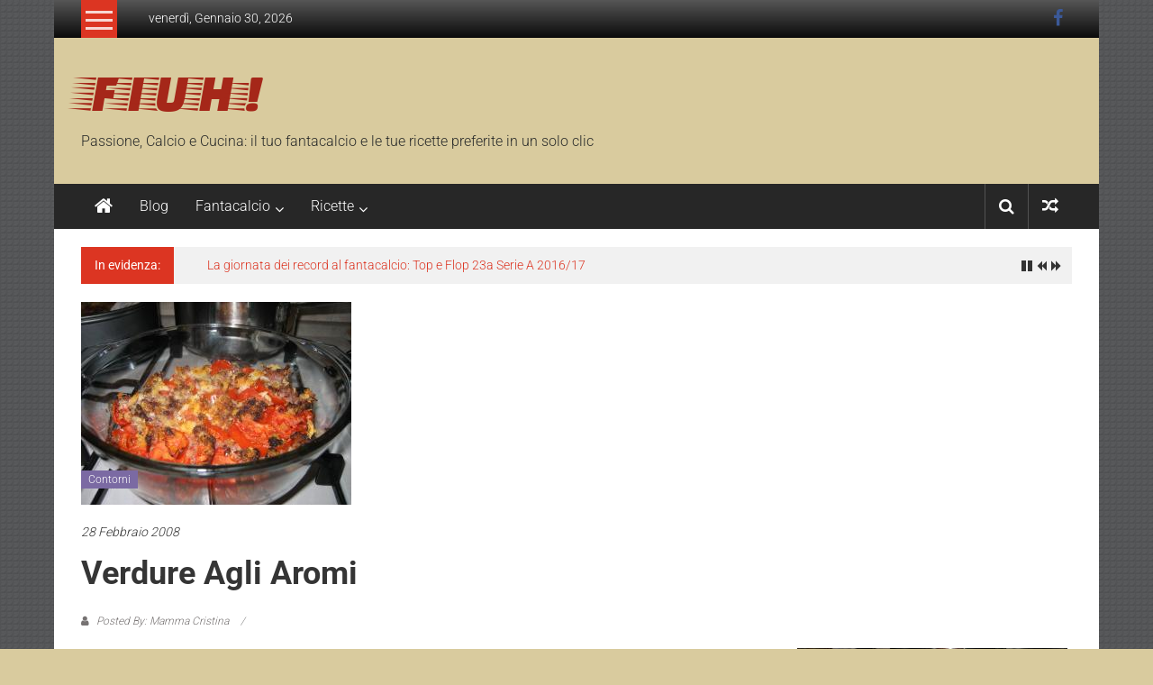

--- FILE ---
content_type: text/html; charset=UTF-8
request_url: https://www.fiuh.it/ricette/contorni/verdure-agli-aromi/2008-02-28/
body_size: 9165
content:
<!DOCTYPE html><html lang="it-IT" prefix="og: https://ogp.me/ns#"><head><meta charset="UTF-8"><meta name="viewport" content="width=device-width, initial-scale=1"><link rel="profile" href="https://gmpg.org/xfn/11"><title>Verdure agli aromi - FIUH!</title><meta name="description" content="Ingredienti per 4 persone:"/><meta name="robots" content="follow, index, max-snippet:-1, max-video-preview:-1, max-image-preview:large"/><link rel="canonical" href="https://www.fiuh.it/ricette/contorni/verdure-agli-aromi/2008-02-28/" /><meta property="og:locale" content="it_IT" /><meta property="og:type" content="article" /><meta property="og:title" content="Verdure agli aromi - FIUH!" /><meta property="og:description" content="Ingredienti per 4 persone:" /><meta property="og:url" content="https://www.fiuh.it/ricette/contorni/verdure-agli-aromi/2008-02-28/" /><meta property="og:site_name" content="FIUH!" /><meta property="article:section" content="Contorni" /><meta property="og:image" content="https://www.fiuh.it/wp-content/uploads/2008/02/verdure_agli_aromi.jpg" /><meta property="og:image:secure_url" content="https://www.fiuh.it/wp-content/uploads/2008/02/verdure_agli_aromi.jpg" /><meta property="og:image:width" content="300" /><meta property="og:image:height" content="225" /><meta property="og:image:alt" content="verdure_agli_aromi.jpg" /><meta property="og:image:type" content="image/jpeg" /><meta property="article:published_time" content="2008-02-28T14:53:57+01:00" /><meta name="twitter:card" content="summary_large_image" /><meta name="twitter:title" content="Verdure agli aromi - FIUH!" /><meta name="twitter:description" content="Ingredienti per 4 persone:" /><meta name="twitter:image" content="https://www.fiuh.it/wp-content/uploads/2008/02/verdure_agli_aromi.jpg" /> <script type="application/ld+json" class="rank-math-schema-pro">{"@context":"https://schema.org","@graph":[{"@type":["Person","Organization"],"@id":"https://www.fiuh.it/#person","name":"FIUH!","logo":{"@type":"ImageObject","@id":"https://www.fiuh.it/#logo","url":"https://www.fiuh.it/wp-content/uploads/2024/10/cropped-logo-colorato-per-favicon_250.png","contentUrl":"https://www.fiuh.it/wp-content/uploads/2024/10/cropped-logo-colorato-per-favicon_250.png","caption":"FIUH!","inLanguage":"it-IT","width":"512","height":"512"},"image":{"@type":"ImageObject","@id":"https://www.fiuh.it/#logo","url":"https://www.fiuh.it/wp-content/uploads/2024/10/cropped-logo-colorato-per-favicon_250.png","contentUrl":"https://www.fiuh.it/wp-content/uploads/2024/10/cropped-logo-colorato-per-favicon_250.png","caption":"FIUH!","inLanguage":"it-IT","width":"512","height":"512"}},{"@type":"WebSite","@id":"https://www.fiuh.it/#website","url":"https://www.fiuh.it","name":"FIUH!","publisher":{"@id":"https://www.fiuh.it/#person"},"inLanguage":"it-IT"},{"@type":"ImageObject","@id":"https://www.fiuh.it/wp-content/uploads/2008/02/verdure_agli_aromi.jpg","url":"https://www.fiuh.it/wp-content/uploads/2008/02/verdure_agli_aromi.jpg","width":"300","height":"225","caption":"verdure_agli_aromi.jpg","inLanguage":"it-IT"},{"@type":"WebPage","@id":"https://www.fiuh.it/ricette/contorni/verdure-agli-aromi/2008-02-28/#webpage","url":"https://www.fiuh.it/ricette/contorni/verdure-agli-aromi/2008-02-28/","name":"Verdure agli aromi - FIUH!","datePublished":"2008-02-28T14:53:57+01:00","dateModified":"2008-02-28T14:53:57+01:00","isPartOf":{"@id":"https://www.fiuh.it/#website"},"primaryImageOfPage":{"@id":"https://www.fiuh.it/wp-content/uploads/2008/02/verdure_agli_aromi.jpg"},"inLanguage":"it-IT"},{"@type":"Person","@id":"https://www.fiuh.it/author/mamma/","name":"Mamma Cristina","url":"https://www.fiuh.it/author/mamma/","image":{"@type":"ImageObject","@id":"https://secure.gravatar.com/avatar/650c3908c1fb625908f6b5db0e23f6aeb1d38c52a1895907b292660c3c18c513?s=96&amp;d=monsterid&amp;r=x","url":"https://secure.gravatar.com/avatar/650c3908c1fb625908f6b5db0e23f6aeb1d38c52a1895907b292660c3c18c513?s=96&amp;d=monsterid&amp;r=x","caption":"Mamma Cristina","inLanguage":"it-IT"}},{"@type":"BlogPosting","headline":"Verdure agli aromi - FIUH!","datePublished":"2008-02-28T14:53:57+01:00","dateModified":"2008-02-28T14:53:57+01:00","articleSection":"Contorni","author":{"@id":"https://www.fiuh.it/author/mamma/","name":"Mamma Cristina"},"publisher":{"@id":"https://www.fiuh.it/#person"},"description":"Ingredienti per 4 persone:","name":"Verdure agli aromi - FIUH!","@id":"https://www.fiuh.it/ricette/contorni/verdure-agli-aromi/2008-02-28/#richSnippet","isPartOf":{"@id":"https://www.fiuh.it/ricette/contorni/verdure-agli-aromi/2008-02-28/#webpage"},"image":{"@id":"https://www.fiuh.it/wp-content/uploads/2008/02/verdure_agli_aromi.jpg"},"inLanguage":"it-IT","mainEntityOfPage":{"@id":"https://www.fiuh.it/ricette/contorni/verdure-agli-aromi/2008-02-28/#webpage"}}]}</script> <link rel='dns-prefetch' href='//fonts.googleapis.com' /><link rel="alternate" type="application/rss+xml" title="FIUH! &raquo; Feed" href="https://www.fiuh.it/feed/" /><link rel="alternate" type="application/rss+xml" title="FIUH! &raquo; Feed dei commenti" href="https://www.fiuh.it/comments/feed/" /><link rel="alternate" title="oEmbed (JSON)" type="application/json+oembed" href="https://www.fiuh.it/wp-json/oembed/1.0/embed?url=https%3A%2F%2Fwww.fiuh.it%2Fricette%2Fcontorni%2Fverdure-agli-aromi%2F2008-02-28%2F" /><link rel="alternate" title="oEmbed (XML)" type="text/xml+oembed" href="https://www.fiuh.it/wp-json/oembed/1.0/embed?url=https%3A%2F%2Fwww.fiuh.it%2Fricette%2Fcontorni%2Fverdure-agli-aromi%2F2008-02-28%2F&#038;format=xml" /><style id='wp-img-auto-sizes-contain-inline-css' type='text/css'>img:is([sizes=auto i],[sizes^="auto," i]){contain-intrinsic-size:3000px 1500px}</style><style id='wp-emoji-styles-inline-css' type='text/css'>img.wp-smiley,img.emoji{display:inline!important;border:none!important;box-shadow:none!important;height:1em!important;width:1em!important;margin:0 0.07em!important;vertical-align:-0.1em!important;background:none!important;padding:0!important}</style><link data-optimized="1" rel='stylesheet' id='wp-block-library-css' href='https://www.fiuh.it/wp-content/litespeed/css/dc733a1d950cc845c8dbb14d2da0550e.css?ver=57fe1' type='text/css' media='all' /><style id='global-styles-inline-css' type='text/css'>:root{--wp--preset--aspect-ratio--square:1;--wp--preset--aspect-ratio--4-3:4/3;--wp--preset--aspect-ratio--3-4:3/4;--wp--preset--aspect-ratio--3-2:3/2;--wp--preset--aspect-ratio--2-3:2/3;--wp--preset--aspect-ratio--16-9:16/9;--wp--preset--aspect-ratio--9-16:9/16;--wp--preset--color--black:#000000;--wp--preset--color--cyan-bluish-gray:#abb8c3;--wp--preset--color--white:#ffffff;--wp--preset--color--pale-pink:#f78da7;--wp--preset--color--vivid-red:#cf2e2e;--wp--preset--color--luminous-vivid-orange:#ff6900;--wp--preset--color--luminous-vivid-amber:#fcb900;--wp--preset--color--light-green-cyan:#7bdcb5;--wp--preset--color--vivid-green-cyan:#00d084;--wp--preset--color--pale-cyan-blue:#8ed1fc;--wp--preset--color--vivid-cyan-blue:#0693e3;--wp--preset--color--vivid-purple:#9b51e0;--wp--preset--gradient--vivid-cyan-blue-to-vivid-purple:linear-gradient(135deg,rgb(6,147,227) 0%,rgb(155,81,224) 100%);--wp--preset--gradient--light-green-cyan-to-vivid-green-cyan:linear-gradient(135deg,rgb(122,220,180) 0%,rgb(0,208,130) 100%);--wp--preset--gradient--luminous-vivid-amber-to-luminous-vivid-orange:linear-gradient(135deg,rgb(252,185,0) 0%,rgb(255,105,0) 100%);--wp--preset--gradient--luminous-vivid-orange-to-vivid-red:linear-gradient(135deg,rgb(255,105,0) 0%,rgb(207,46,46) 100%);--wp--preset--gradient--very-light-gray-to-cyan-bluish-gray:linear-gradient(135deg,rgb(238,238,238) 0%,rgb(169,184,195) 100%);--wp--preset--gradient--cool-to-warm-spectrum:linear-gradient(135deg,rgb(74,234,220) 0%,rgb(151,120,209) 20%,rgb(207,42,186) 40%,rgb(238,44,130) 60%,rgb(251,105,98) 80%,rgb(254,248,76) 100%);--wp--preset--gradient--blush-light-purple:linear-gradient(135deg,rgb(255,206,236) 0%,rgb(152,150,240) 100%);--wp--preset--gradient--blush-bordeaux:linear-gradient(135deg,rgb(254,205,165) 0%,rgb(254,45,45) 50%,rgb(107,0,62) 100%);--wp--preset--gradient--luminous-dusk:linear-gradient(135deg,rgb(255,203,112) 0%,rgb(199,81,192) 50%,rgb(65,88,208) 100%);--wp--preset--gradient--pale-ocean:linear-gradient(135deg,rgb(255,245,203) 0%,rgb(182,227,212) 50%,rgb(51,167,181) 100%);--wp--preset--gradient--electric-grass:linear-gradient(135deg,rgb(202,248,128) 0%,rgb(113,206,126) 100%);--wp--preset--gradient--midnight:linear-gradient(135deg,rgb(2,3,129) 0%,rgb(40,116,252) 100%);--wp--preset--font-size--small:13px;--wp--preset--font-size--medium:20px;--wp--preset--font-size--large:36px;--wp--preset--font-size--x-large:42px;--wp--preset--spacing--20:0.44rem;--wp--preset--spacing--30:0.67rem;--wp--preset--spacing--40:1rem;--wp--preset--spacing--50:1.5rem;--wp--preset--spacing--60:2.25rem;--wp--preset--spacing--70:3.38rem;--wp--preset--spacing--80:5.06rem;--wp--preset--shadow--natural:6px 6px 9px rgba(0, 0, 0, 0.2);--wp--preset--shadow--deep:12px 12px 50px rgba(0, 0, 0, 0.4);--wp--preset--shadow--sharp:6px 6px 0px rgba(0, 0, 0, 0.2);--wp--preset--shadow--outlined:6px 6px 0px -3px rgb(255, 255, 255), 6px 6px rgb(0, 0, 0);--wp--preset--shadow--crisp:6px 6px 0px rgb(0, 0, 0)}:where(.is-layout-flex){gap:.5em}:where(.is-layout-grid){gap:.5em}body .is-layout-flex{display:flex}.is-layout-flex{flex-wrap:wrap;align-items:center}.is-layout-flex>:is(*,div){margin:0}body .is-layout-grid{display:grid}.is-layout-grid>:is(*,div){margin:0}:where(.wp-block-columns.is-layout-flex){gap:2em}:where(.wp-block-columns.is-layout-grid){gap:2em}:where(.wp-block-post-template.is-layout-flex){gap:1.25em}:where(.wp-block-post-template.is-layout-grid){gap:1.25em}.has-black-color{color:var(--wp--preset--color--black)!important}.has-cyan-bluish-gray-color{color:var(--wp--preset--color--cyan-bluish-gray)!important}.has-white-color{color:var(--wp--preset--color--white)!important}.has-pale-pink-color{color:var(--wp--preset--color--pale-pink)!important}.has-vivid-red-color{color:var(--wp--preset--color--vivid-red)!important}.has-luminous-vivid-orange-color{color:var(--wp--preset--color--luminous-vivid-orange)!important}.has-luminous-vivid-amber-color{color:var(--wp--preset--color--luminous-vivid-amber)!important}.has-light-green-cyan-color{color:var(--wp--preset--color--light-green-cyan)!important}.has-vivid-green-cyan-color{color:var(--wp--preset--color--vivid-green-cyan)!important}.has-pale-cyan-blue-color{color:var(--wp--preset--color--pale-cyan-blue)!important}.has-vivid-cyan-blue-color{color:var(--wp--preset--color--vivid-cyan-blue)!important}.has-vivid-purple-color{color:var(--wp--preset--color--vivid-purple)!important}.has-black-background-color{background-color:var(--wp--preset--color--black)!important}.has-cyan-bluish-gray-background-color{background-color:var(--wp--preset--color--cyan-bluish-gray)!important}.has-white-background-color{background-color:var(--wp--preset--color--white)!important}.has-pale-pink-background-color{background-color:var(--wp--preset--color--pale-pink)!important}.has-vivid-red-background-color{background-color:var(--wp--preset--color--vivid-red)!important}.has-luminous-vivid-orange-background-color{background-color:var(--wp--preset--color--luminous-vivid-orange)!important}.has-luminous-vivid-amber-background-color{background-color:var(--wp--preset--color--luminous-vivid-amber)!important}.has-light-green-cyan-background-color{background-color:var(--wp--preset--color--light-green-cyan)!important}.has-vivid-green-cyan-background-color{background-color:var(--wp--preset--color--vivid-green-cyan)!important}.has-pale-cyan-blue-background-color{background-color:var(--wp--preset--color--pale-cyan-blue)!important}.has-vivid-cyan-blue-background-color{background-color:var(--wp--preset--color--vivid-cyan-blue)!important}.has-vivid-purple-background-color{background-color:var(--wp--preset--color--vivid-purple)!important}.has-black-border-color{border-color:var(--wp--preset--color--black)!important}.has-cyan-bluish-gray-border-color{border-color:var(--wp--preset--color--cyan-bluish-gray)!important}.has-white-border-color{border-color:var(--wp--preset--color--white)!important}.has-pale-pink-border-color{border-color:var(--wp--preset--color--pale-pink)!important}.has-vivid-red-border-color{border-color:var(--wp--preset--color--vivid-red)!important}.has-luminous-vivid-orange-border-color{border-color:var(--wp--preset--color--luminous-vivid-orange)!important}.has-luminous-vivid-amber-border-color{border-color:var(--wp--preset--color--luminous-vivid-amber)!important}.has-light-green-cyan-border-color{border-color:var(--wp--preset--color--light-green-cyan)!important}.has-vivid-green-cyan-border-color{border-color:var(--wp--preset--color--vivid-green-cyan)!important}.has-pale-cyan-blue-border-color{border-color:var(--wp--preset--color--pale-cyan-blue)!important}.has-vivid-cyan-blue-border-color{border-color:var(--wp--preset--color--vivid-cyan-blue)!important}.has-vivid-purple-border-color{border-color:var(--wp--preset--color--vivid-purple)!important}.has-vivid-cyan-blue-to-vivid-purple-gradient-background{background:var(--wp--preset--gradient--vivid-cyan-blue-to-vivid-purple)!important}.has-light-green-cyan-to-vivid-green-cyan-gradient-background{background:var(--wp--preset--gradient--light-green-cyan-to-vivid-green-cyan)!important}.has-luminous-vivid-amber-to-luminous-vivid-orange-gradient-background{background:var(--wp--preset--gradient--luminous-vivid-amber-to-luminous-vivid-orange)!important}.has-luminous-vivid-orange-to-vivid-red-gradient-background{background:var(--wp--preset--gradient--luminous-vivid-orange-to-vivid-red)!important}.has-very-light-gray-to-cyan-bluish-gray-gradient-background{background:var(--wp--preset--gradient--very-light-gray-to-cyan-bluish-gray)!important}.has-cool-to-warm-spectrum-gradient-background{background:var(--wp--preset--gradient--cool-to-warm-spectrum)!important}.has-blush-light-purple-gradient-background{background:var(--wp--preset--gradient--blush-light-purple)!important}.has-blush-bordeaux-gradient-background{background:var(--wp--preset--gradient--blush-bordeaux)!important}.has-luminous-dusk-gradient-background{background:var(--wp--preset--gradient--luminous-dusk)!important}.has-pale-ocean-gradient-background{background:var(--wp--preset--gradient--pale-ocean)!important}.has-electric-grass-gradient-background{background:var(--wp--preset--gradient--electric-grass)!important}.has-midnight-gradient-background{background:var(--wp--preset--gradient--midnight)!important}.has-small-font-size{font-size:var(--wp--preset--font-size--small)!important}.has-medium-font-size{font-size:var(--wp--preset--font-size--medium)!important}.has-large-font-size{font-size:var(--wp--preset--font-size--large)!important}.has-x-large-font-size{font-size:var(--wp--preset--font-size--x-large)!important}</style><style id='classic-theme-styles-inline-css' type='text/css'>/*! This file is auto-generated */
.wp-block-button__link{color:#fff;background-color:#32373c;border-radius:9999px;box-shadow:none;text-decoration:none;padding:calc(.667em + 2px) calc(1.333em + 2px);font-size:1.125em}.wp-block-file__button{background:#32373c;color:#fff;text-decoration:none}</style><link data-optimized="1" rel='stylesheet' id='colornews_google_fonts-css' href='https://www.fiuh.it/wp-content/litespeed/css/8baec15fe7ea94d48c30fc30466c6da2.css?ver=c6da2' type='text/css' media='all' /><link data-optimized="1" rel='stylesheet' id='colornews-style-css' href='https://www.fiuh.it/wp-content/litespeed/css/225b55c298bccdf05eaf79ff354b8497.css?ver=0a969' type='text/css' media='all' /><link data-optimized="1" rel='stylesheet' id='colornews-fontawesome-css' href='https://www.fiuh.it/wp-content/litespeed/css/55c1617350bd56637e687ad564d90e7a.css?ver=8c675' type='text/css' media='all' /> <script type="text/javascript" src="https://www.fiuh.it/wp-includes/js/jquery/jquery.min.js?ver=3.7.1" id="jquery-core-js"></script> <script data-optimized="1" type="text/javascript" src="https://www.fiuh.it/wp-content/litespeed/js/a6d9dca3dc8fe563b58d9980cb3d5d06.js?ver=56d2e" id="jquery-migrate-js" defer data-deferred="1"></script> <link rel="https://api.w.org/" href="https://www.fiuh.it/wp-json/" /><link rel="alternate" title="JSON" type="application/json" href="https://www.fiuh.it/wp-json/wp/v2/posts/3905" /><link rel="EditURI" type="application/rsd+xml" title="RSD" href="https://www.fiuh.it/xmlrpc.php?rsd" /><meta name="generator" content="WordPress 6.9" /><link rel='shortlink' href='https://www.fiuh.it/?p=3905' /><style type="text/css" id="custom-background-css">body.custom-background{background-color:#d9cb9e;background-image:url(https://www.fiuh.it/wp-content/themes/colornews-pro/img/bg-pattern.jpg);background-position:left top;background-size:auto;background-repeat:repeat;background-attachment:scroll}</style> <script type="text/javascript" id="google_gtagjs" src="https://www.googletagmanager.com/gtag/js?id=G-HR9GVKT81L" defer data-deferred="1"></script> <script type="text/javascript" id="google_gtagjs-inline" src="[data-uri]" defer></script> <link rel="icon" href="https://www.fiuh.it/wp-content/uploads/2024/10/cropped-cropped-logo-colorato-per-favicon_250-32x32.png" sizes="32x32" /><link rel="icon" href="https://www.fiuh.it/wp-content/uploads/2024/10/cropped-cropped-logo-colorato-per-favicon_250-192x192.png" sizes="192x192" /><link rel="apple-touch-icon" href="https://www.fiuh.it/wp-content/uploads/2024/10/cropped-cropped-logo-colorato-per-favicon_250-180x180.png" /><meta name="msapplication-TileImage" content="https://www.fiuh.it/wp-content/uploads/2024/10/cropped-cropped-logo-colorato-per-favicon_250-270x270.png" />
<style type="text/css">#site-title a{font-family:Faster One}#site-title a{font-size:60px}#site-title a{color:#a52719}#site-description{color:#2a2c2b}#site-navigation ul>li:hover,#site-navigation ul>li.current-menu-item,#site-navigation ul>li.current-menu-ancestor,#site-navigation ul>li.current-menu-parent,.bottom-header-wrapper .home-icon a:hover,.home .bottom-header-wrapper .home-icon a{background-color:#374140}.middle-header-wrapper{background-color:#d9cb9e}</style><style type="text/css" id="wp-custom-css">.below-entry-meta .post-views{display:none!important}ins{background:transparent!important;text-decoration:none}</style></head><body class="wp-singular post-template-default single single-post postid-3905 single-format-standard custom-background wp-embed-responsive wp-theme-colornews-pro no-sidebar-full-width boxed-layout  group-blog"><div id="page" class="hfeed site">
<a class="skip-link screen-reader-text" href="#main">Skip to content</a><header id="masthead" class="site-header" role="banner"><div class="top-header-wrapper clearfix"><div class="tg-container"><div class="tg-inner-wrap"><div class="category-toogle-wrap"><div class="category-toggle-block">
<span class="toggle-bar"></span>
<span class="toggle-bar"></span>
<span class="toggle-bar"></span></div><div class="category-menu menu hide"><ul><li id="menu-item-9733" class="menu-item menu-item-type-post_type menu-item-object-page menu-item-9733"><a href="https://www.fiuh.it/contatto/">Contatto</a></li><li id="menu-item-9731" class="menu-item menu-item-type-post_type menu-item-object-page menu-item-9731"><a href="https://www.fiuh.it/credits/">Credits</a></li><li id="menu-item-9732" class="menu-item menu-item-type-post_type menu-item-object-page menu-item-9732"><a href="https://www.fiuh.it/informativa-privacy/">Informativa Privacy</a></li></ul></div></div><div class="top-menu-wrap"><div class="date-in-header">
venerdì, Gennaio 30, 2026</div></div><div id="menu-social" class="login-signup-wrap"><ul><li id="menu-item-9695" class="menu-item menu-item-type-custom menu-item-object-custom menu-item-9695"><a target="_blank" href="https://www.facebook.com/fiuh.it/">Facebook</a></li></ul></div></div></div></div><div class="middle-header-wrapper  clearfix"><div class="tg-container"><div class="tg-inner-wrap"><div id="header-text" class=""><h3 id="site-title">
<a href="https://www.fiuh.it/" title="FIUH!" rel="home">FIUH!</a></h3><p id="site-description">Passione, Calcio e Cucina: il tuo fantacalcio e le tue ricette preferite in un solo clic</p></div><div class="header-advertise"></div></div></div></div><div class="bottom-header-wrapper clearfix"><div class="bottom-arrow-wrap"><div class="tg-container"><div class="tg-inner-wrap"><div class="home-icon">
<a title="FIUH!" href="https://www.fiuh.it/"><i class="fa fa-home"></i></a></div><nav id="site-navigation" class="main-navigation clearfix" role="navigation"><div class="menu-toggle hide">Menu</div><ul id="nav" class="menu"><li id="menu-item-9746" class="menu-item menu-item-type-taxonomy menu-item-object-category menu-item-9746"><a href="https://www.fiuh.it/argomenti/blog/">Blog</a></li><li id="menu-item-9764" class="menu-item menu-item-type-post_type menu-item-object-page menu-item-has-children menu-item-9764"><a href="https://www.fiuh.it/risorse-fantacalcio/">Fantacalcio</a><ul class="sub-menu"><li id="menu-item-9784" class="menu-item menu-item-type-post_type menu-item-object-page menu-item-9784"><a href="https://www.fiuh.it/risorse-fantacalcio/migliori-portieri-fantacalcio-2016-17/">Migliori Portieri 2016-17</a></li><li id="menu-item-9783" class="menu-item menu-item-type-post_type menu-item-object-page menu-item-9783"><a href="https://www.fiuh.it/risorse-fantacalcio/migliori-difensori-fantacalcio-2016-17/">Migliori Difensori 2016-17</a></li><li id="menu-item-9782" class="menu-item menu-item-type-post_type menu-item-object-page menu-item-9782"><a href="https://www.fiuh.it/risorse-fantacalcio/migliori-centrocampisti-fantacalcio-2016-17/">Migliori Centrocampisti 2016-17</a></li><li id="menu-item-9781" class="menu-item menu-item-type-post_type menu-item-object-page menu-item-9781"><a href="https://www.fiuh.it/risorse-fantacalcio/migliori-attaccanti-fantacalcio-2016-17/">Migliori Attaccanti 2016-17</a></li><li id="menu-item-9765" class="menu-item menu-item-type-post_type menu-item-object-page menu-item-9765"><a href="https://www.fiuh.it/risorse-fantacalcio/calciatori-indisponibili-serie/">Indisponibili</a></li><li id="menu-item-9780" class="menu-item menu-item-type-post_type menu-item-object-page menu-item-has-children menu-item-9780"><a href="https://www.fiuh.it/risorse-fantacalcio/archivio-statistiche-fantacalcio/">Archivio</a><ul class="sub-menu"><li id="menu-item-9779" class="menu-item menu-item-type-post_type menu-item-object-page menu-item-9779"><a href="https://www.fiuh.it/risorse-fantacalcio/archivio-statistiche-fantacalcio/migliori-portieri-fantacalcio-2015-16/">Migliori Portieri 2015-16</a></li><li id="menu-item-9778" class="menu-item menu-item-type-post_type menu-item-object-page menu-item-9778"><a href="https://www.fiuh.it/risorse-fantacalcio/archivio-statistiche-fantacalcio/migliori-difensori-fantacalcio-2015-16/">Migliori Difensori 2015-16</a></li><li id="menu-item-9777" class="menu-item menu-item-type-post_type menu-item-object-page menu-item-9777"><a href="https://www.fiuh.it/risorse-fantacalcio/archivio-statistiche-fantacalcio/migliori-centrocampisti-fantacalcio-2015-16/">Migliori Centrocampisti 2015-16</a></li><li id="menu-item-9776" class="menu-item menu-item-type-post_type menu-item-object-page menu-item-9776"><a href="https://www.fiuh.it/risorse-fantacalcio/archivio-statistiche-fantacalcio/migliori-attaccanti-fantacalcio-2015-16/">Migliori Attaccanti 2015-16</a></li></ul></li></ul></li><li id="menu-item-9591" class="menu-item menu-item-type-taxonomy menu-item-object-category current-post-ancestor menu-item-has-children menu-item-9591"><a href="https://www.fiuh.it/argomenti/ricette/">Ricette</a><ul class="sub-menu"><li id="menu-item-9707" class="menu-item menu-item-type-post_type menu-item-object-page menu-item-9707"><a href="https://www.fiuh.it/indice-ricette-categoria/">Indice ricette</a></li><li id="menu-item-9593" class="menu-item menu-item-type-taxonomy menu-item-object-category menu-item-9593"><a href="https://www.fiuh.it/argomenti/ricette/antipasti/">Antipasti</a></li><li id="menu-item-9597" class="menu-item menu-item-type-taxonomy menu-item-object-category menu-item-9597"><a href="https://www.fiuh.it/argomenti/ricette/primi/">Primi</a></li><li id="menu-item-9686" class="menu-item menu-item-type-taxonomy menu-item-object-category menu-item-9686"><a href="https://www.fiuh.it/argomenti/ricette/secondi/">Secondi</a></li><li id="menu-item-9594" class="menu-item menu-item-type-taxonomy menu-item-object-category current-post-ancestor current-menu-parent current-post-parent menu-item-9594"><a href="https://www.fiuh.it/argomenti/ricette/contorni/">Contorni</a></li><li id="menu-item-9595" class="menu-item menu-item-type-taxonomy menu-item-object-category menu-item-9595"><a href="https://www.fiuh.it/argomenti/ricette/dessert/">Dessert</a></li><li id="menu-item-9596" class="menu-item menu-item-type-taxonomy menu-item-object-category menu-item-9596"><a href="https://www.fiuh.it/argomenti/ricette/etnica/">Etnica</a></li><li id="menu-item-9592" class="menu-item menu-item-type-taxonomy menu-item-object-category menu-item-9592"><a href="https://www.fiuh.it/argomenti/ricette/altro-varie/">Altro &#8211; Varie</a></li></ul></li></ul></nav><div class="share-search-wrap"><div class="home-search"><div class="search-icon">
<i class="fa fa-search"></i></div><div class="search-box"><div class="close">&times;</div><form role="search" action="https://www.fiuh.it/" class="searchform" method="get">
<input type="text" placeholder="Enter a word for search" class="search-field" value="" name="s">
<button class="searchsubmit" name="submit" type="submit"><i class="fa fa-search"></i></button></form></div><div class="random-post share-wrap">
<a href="https://www.fiuh.it/blog/come-piegare-una-maglietta-in-due-secondi/2007-06-05/" title="View a random post" class="share-icon"><i class="fa fa-random"></i></a></div></div></div></div></div></div></div><div id="breaking-news" class="clearfix"><div class="tg-container"><div class="tg-inner-wrap"><div class="breaking-news-wrapper clearfix"><div class="breaking-news-title">In evidenza:</div><ul id="typing"><li>
<a href="https://www.fiuh.it/blog/la-giornata-dei-record-al-fantacalcio-top-flop-23a-serie-201617/2017-02-09/" title="La giornata dei record al fantacalcio: Top e Flop 23a Serie A 2016/17">La giornata dei record al fantacalcio: Top e Flop 23a Serie A 2016/17</a></li><li>
<a href="https://www.fiuh.it/blog/tutti-gli-elenchi-lasta-riparazione-del-fantacalcio/2017-02-02/" title="Tutti gli elenchi per l&#8217;asta di riparazione del fantacalcio">Tutti gli elenchi per l&#8217;asta di riparazione del fantacalcio</a></li><li>
<a href="https://www.fiuh.it/blog/fantacalcio-2016-17-classifica-finale-campionato-lato/2017-02-02/" title="Fantacalcio 2016-17: Classifica finale Campionato Lato A">Fantacalcio 2016-17: Classifica finale Campionato Lato A</a></li><li>
<a href="https://www.fiuh.it/blog/clamoroso-gabigol-prestito-alla-juventus-ufficiale/2016-12-31/" title="Clamoroso: GABIGOL in prestito alla Juventus &#8211; UFFICIALE!">Clamoroso: GABIGOL in prestito alla Juventus &#8211; UFFICIALE!</a></li><li>
<a href="https://www.fiuh.it/blog/un-quarantenne-testa-al-fantacalcio-auguri-francesco-totti/2016-09-27/" title="Un quarantenne in testa al fantacalcio: auguri Francesco Totti!">Un quarantenne in testa al fantacalcio: auguri Francesco Totti!</a></li></ul></div></div></div></div></header><div id="main" class="clearfix"><div class="tg-container"><div class="tg-inner-wrap clearfix"><div id="main-content-section clearfix"><div id="primary"><article id="post-3905" class="post-3905 post type-post status-publish format-standard has-post-thumbnail hentry category-contorni"><div class="figure-cat-wrap featured-image-enable"><div class="featured-image">
<img width="300" height="225" src="https://www.fiuh.it/wp-content/uploads/2008/02/verdure_agli_aromi.jpg" class="attachment-colornews-featured-image size-colornews-featured-image wp-post-image" alt="verdure_agli_aromi.jpg" decoding="async" fetchpriority="high" /></div><div class="category-collection"><span class="cat-links"><a href="https://www.fiuh.it/argomenti/ricette/contorni/" style="background:#7b6aa3" rel="category tag">Contorni</a></span>&nbsp;</div></div>
<span class="posted-on"><a href="https://www.fiuh.it/ricette/contorni/verdure-agli-aromi/2008-02-28/" title="14:53" rel="bookmark"><time class="entry-date published" datetime="2008-02-28T14:53:57+01:00">28 Febbraio 2008</time></a></span><header class="entry-header"><h1 class="entry-title">
Verdure agli aromi</h1></header><div class="below-entry-meta">
<span class="byline"><span class="author vcard"><i class="fa fa-user"></i><a class="url fn n" href="https://www.fiuh.it/author/mamma/" title="Mamma Cristina">
Posted By: Mamma Cristina						</a></span></span><span class="post-views"><i class="fa fa-eye"></i><span class="total-views">631 Views</span></span></div><div class="entry-content"><p><img decoding="async" class=" alignright size-full wp-image-3904" style="margin-right: 5px; margin-left: 5px; float: right; width: 300px; height: 225px;" title="verdure_agli_aromi.jpg" src="http://www.fiuh.it/wp-content/uploads/2008/02/verdure_agli_aromi.jpg" alt="verdure_agli_aromi.jpg" width="300" height="225" />Preparazione: 20 minuti<br />
Cottura: 30 minuti<br />
Difficoltà: facile</p><p><u><b>Ingredienti per 4 persone</b></u>:</p><ul><li>600 g pomodori</li><li>1 cipolla</li><li>4-5 fette pan carré integrale</li><li>80 g pancetta</li><li>timo</li><li>maggiorana</li><li>olio</li><li>sale</li><li>pepe</li></ul><p><b><u>Preparazione</u></b>:</p><p>Tagliare a metà i pomodori, togliere i semi e tagliare delle fette di mezzo cm.</p><p>Tritare la <b>pancetta </b>con la <b>cipolla</b> e con gli <b>aromi</b>.</p><p>Togliere la crosta al pan carré, sminuzzarlo grossolanamente e unirlo al trito.</p><p>Salare, pepare e amalgamare bene.</p><p>Ungere con un filo d&#8217;olio una pirofila, mettere sul fondo un po&#8217; di trito, le fette di pomodoro, e così via.</p><p>Terminare con uno strato di pane, pancetta e cipolla.</p><p>Ungere con un filo di olio extra vergine di oliva e una macinata di pepe.</p><p>Cuocere a 220°C per circa 30 minuti, finché la superficie risulta dorata.</p><p>Servire tiepido.</p></div></article><nav class="navigation post-navigation clearfix" role="navigation"><h3 class="screen-reader-text">Post navigation</h3><div class="nav-links"><div class="nav-previous"><a href="https://www.fiuh.it/blog/la-mosca-di-giani-serie-a1-la-pieve-13giornata/2008-02-24/" rel="prev">LA MOSCA DI GIANI: (Serie A1 La Pieve: 13^giornata)</a></div><div class="nav-next"><a href="https://www.fiuh.it/ricette/contorni/patate-a-ventaglio-jacked-potatoes/2008-02-28/" rel="next">Patate a ventaglio &#8211; Jacked Potatoes</a></div></div></nav></div></div></div></div></div><footer id="colophon"><div id="bottom-footer"><div class="tg-container"><div class="tg-inner-wrap"><div class="copy-right">Copyright © 2005-2026 <a href="https://www.fiuh.it/" title="FIUH!" ><span>FIUH!</span></a>. Proudly Powered by <a href="https://wordpress.org" target="_blank" title="WordPress" rel="nofollow"><span>WordPress</span></a>.</div></div></div></div></footer>
<a href="#masthead" id="scroll-up"><i class="fa fa-arrow-up"></i></a></div> <script type="speculationrules">{"prefetch":[{"source":"document","where":{"and":[{"href_matches":"/*"},{"not":{"href_matches":["/wp-*.php","/wp-admin/*","/wp-content/uploads/*","/wp-content/*","/wp-content/plugins/*","/wp-content/themes/colornews-pro/*","/*\\?(.+)"]}},{"not":{"selector_matches":"a[rel~=\"nofollow\"]"}},{"not":{"selector_matches":".no-prefetch, .no-prefetch a"}}]},"eagerness":"conservative"}]}</script> <script data-optimized="1" type="text/javascript" src="https://www.fiuh.it/wp-content/litespeed/js/64c28d557f7921c00ead8e883c4658ed.js?ver=8a0a6" id="colornews-sticky-menu-js" defer data-deferred="1"></script> <script data-optimized="1" type="text/javascript" src="https://www.fiuh.it/wp-content/litespeed/js/8c44a262b9ae569d839cfdaf0d9aefe5.js?ver=b9085" id="colornews-tickerme-js" defer data-deferred="1"></script> <script data-optimized="1" type="text/javascript" src="https://www.fiuh.it/wp-content/litespeed/js/161fc64aaceaf1507353ae8a3fb0fcf7.js?ver=cbdac" id="colornews-fitvids-js" defer data-deferred="1"></script> <script type="text/javascript" id="colornews-custom-js-extra" src="[data-uri]" defer></script> <script data-optimized="1" type="text/javascript" src="https://www.fiuh.it/wp-content/litespeed/js/415b5c6792c9352d9bedfbe5535646c8.js?ver=148d0" id="colornews-custom-js" defer data-deferred="1"></script> <script data-optimized="1" type="text/javascript" src="https://www.fiuh.it/wp-content/litespeed/js/f1d035ecf7fe6765f47fc735571049c4.js?ver=7f597" id="colornews-skip-link-focus-fix-js" defer data-deferred="1"></script> <script id="wp-emoji-settings" type="application/json">{"baseUrl":"https://s.w.org/images/core/emoji/17.0.2/72x72/","ext":".png","svgUrl":"https://s.w.org/images/core/emoji/17.0.2/svg/","svgExt":".svg","source":{"concatemoji":"https://www.fiuh.it/wp-includes/js/wp-emoji-release.min.js?ver=6.9"}}</script> <script type="module">/*  */
/*! This file is auto-generated */
const a=JSON.parse(document.getElementById("wp-emoji-settings").textContent),o=(window._wpemojiSettings=a,"wpEmojiSettingsSupports"),s=["flag","emoji"];function i(e){try{var t={supportTests:e,timestamp:(new Date).valueOf()};sessionStorage.setItem(o,JSON.stringify(t))}catch(e){}}function c(e,t,n){e.clearRect(0,0,e.canvas.width,e.canvas.height),e.fillText(t,0,0);t=new Uint32Array(e.getImageData(0,0,e.canvas.width,e.canvas.height).data);e.clearRect(0,0,e.canvas.width,e.canvas.height),e.fillText(n,0,0);const a=new Uint32Array(e.getImageData(0,0,e.canvas.width,e.canvas.height).data);return t.every((e,t)=>e===a[t])}function p(e,t){e.clearRect(0,0,e.canvas.width,e.canvas.height),e.fillText(t,0,0);var n=e.getImageData(16,16,1,1);for(let e=0;e<n.data.length;e++)if(0!==n.data[e])return!1;return!0}function u(e,t,n,a){switch(t){case"flag":return n(e,"\ud83c\udff3\ufe0f\u200d\u26a7\ufe0f","\ud83c\udff3\ufe0f\u200b\u26a7\ufe0f")?!1:!n(e,"\ud83c\udde8\ud83c\uddf6","\ud83c\udde8\u200b\ud83c\uddf6")&&!n(e,"\ud83c\udff4\udb40\udc67\udb40\udc62\udb40\udc65\udb40\udc6e\udb40\udc67\udb40\udc7f","\ud83c\udff4\u200b\udb40\udc67\u200b\udb40\udc62\u200b\udb40\udc65\u200b\udb40\udc6e\u200b\udb40\udc67\u200b\udb40\udc7f");case"emoji":return!a(e,"\ud83e\u1fac8")}return!1}function f(e,t,n,a){let r;const o=(r="undefined"!=typeof WorkerGlobalScope&&self instanceof WorkerGlobalScope?new OffscreenCanvas(300,150):document.createElement("canvas")).getContext("2d",{willReadFrequently:!0}),s=(o.textBaseline="top",o.font="600 32px Arial",{});return e.forEach(e=>{s[e]=t(o,e,n,a)}),s}function r(e){var t=document.createElement("script");t.src=e,t.defer=!0,document.head.appendChild(t)}a.supports={everything:!0,everythingExceptFlag:!0},new Promise(t=>{let n=function(){try{var e=JSON.parse(sessionStorage.getItem(o));if("object"==typeof e&&"number"==typeof e.timestamp&&(new Date).valueOf()<e.timestamp+604800&&"object"==typeof e.supportTests)return e.supportTests}catch(e){}return null}();if(!n){if("undefined"!=typeof Worker&&"undefined"!=typeof OffscreenCanvas&&"undefined"!=typeof URL&&URL.createObjectURL&&"undefined"!=typeof Blob)try{var e="postMessage("+f.toString()+"("+[JSON.stringify(s),u.toString(),c.toString(),p.toString()].join(",")+"));",a=new Blob([e],{type:"text/javascript"});const r=new Worker(URL.createObjectURL(a),{name:"wpTestEmojiSupports"});return void(r.onmessage=e=>{i(n=e.data),r.terminate(),t(n)})}catch(e){}i(n=f(s,u,c,p))}t(n)}).then(e=>{for(const n in e)a.supports[n]=e[n],a.supports.everything=a.supports.everything&&a.supports[n],"flag"!==n&&(a.supports.everythingExceptFlag=a.supports.everythingExceptFlag&&a.supports[n]);var t;a.supports.everythingExceptFlag=a.supports.everythingExceptFlag&&!a.supports.flag,a.supports.everything||((t=a.source||{}).concatemoji?r(t.concatemoji):t.wpemoji&&t.twemoji&&(r(t.twemoji),r(t.wpemoji)))});
//# sourceURL=https://www.fiuh.it/wp-includes/js/wp-emoji-loader.min.js
/*  */</script> </body></html>
<!-- Page optimized by LiteSpeed Cache @2026-01-30 00:51:41 -->

<!-- Page cached by LiteSpeed Cache 7.7 on 2026-01-30 00:51:41 -->